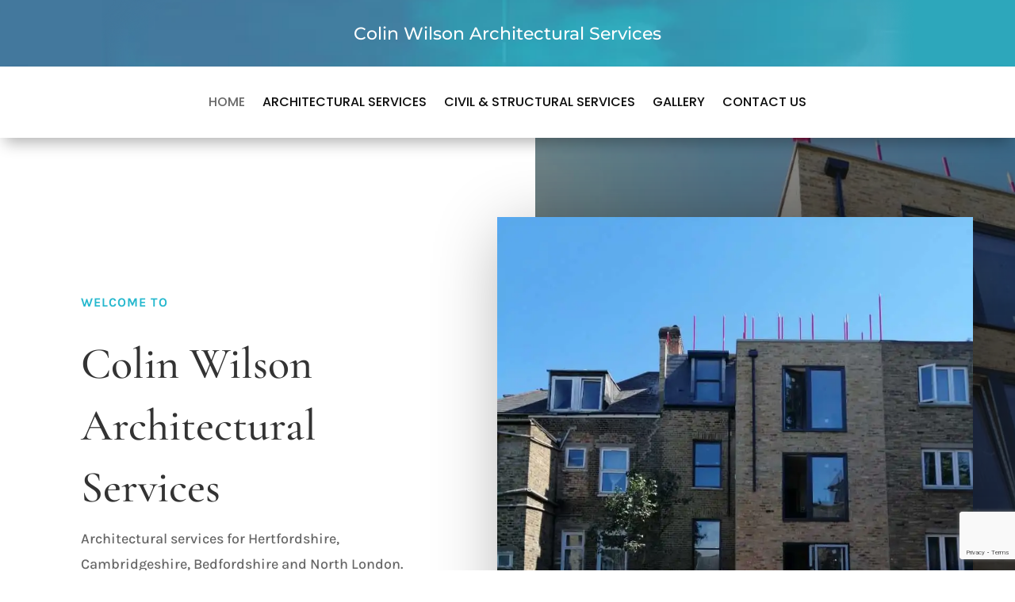

--- FILE ---
content_type: text/html; charset=utf-8
request_url: https://www.google.com/recaptcha/api2/anchor?ar=1&k=6LcrD_UZAAAAAPcCAjZwAbKBrATxpGv9QaYRIF36&co=aHR0cHM6Ly9jd2FyY2hpdGVjdHVyYWwuY29tOjQ0Mw..&hl=en&v=PoyoqOPhxBO7pBk68S4YbpHZ&size=invisible&anchor-ms=20000&execute-ms=30000&cb=lso9l9ctjgva
body_size: 48986
content:
<!DOCTYPE HTML><html dir="ltr" lang="en"><head><meta http-equiv="Content-Type" content="text/html; charset=UTF-8">
<meta http-equiv="X-UA-Compatible" content="IE=edge">
<title>reCAPTCHA</title>
<style type="text/css">
/* cyrillic-ext */
@font-face {
  font-family: 'Roboto';
  font-style: normal;
  font-weight: 400;
  font-stretch: 100%;
  src: url(//fonts.gstatic.com/s/roboto/v48/KFO7CnqEu92Fr1ME7kSn66aGLdTylUAMa3GUBHMdazTgWw.woff2) format('woff2');
  unicode-range: U+0460-052F, U+1C80-1C8A, U+20B4, U+2DE0-2DFF, U+A640-A69F, U+FE2E-FE2F;
}
/* cyrillic */
@font-face {
  font-family: 'Roboto';
  font-style: normal;
  font-weight: 400;
  font-stretch: 100%;
  src: url(//fonts.gstatic.com/s/roboto/v48/KFO7CnqEu92Fr1ME7kSn66aGLdTylUAMa3iUBHMdazTgWw.woff2) format('woff2');
  unicode-range: U+0301, U+0400-045F, U+0490-0491, U+04B0-04B1, U+2116;
}
/* greek-ext */
@font-face {
  font-family: 'Roboto';
  font-style: normal;
  font-weight: 400;
  font-stretch: 100%;
  src: url(//fonts.gstatic.com/s/roboto/v48/KFO7CnqEu92Fr1ME7kSn66aGLdTylUAMa3CUBHMdazTgWw.woff2) format('woff2');
  unicode-range: U+1F00-1FFF;
}
/* greek */
@font-face {
  font-family: 'Roboto';
  font-style: normal;
  font-weight: 400;
  font-stretch: 100%;
  src: url(//fonts.gstatic.com/s/roboto/v48/KFO7CnqEu92Fr1ME7kSn66aGLdTylUAMa3-UBHMdazTgWw.woff2) format('woff2');
  unicode-range: U+0370-0377, U+037A-037F, U+0384-038A, U+038C, U+038E-03A1, U+03A3-03FF;
}
/* math */
@font-face {
  font-family: 'Roboto';
  font-style: normal;
  font-weight: 400;
  font-stretch: 100%;
  src: url(//fonts.gstatic.com/s/roboto/v48/KFO7CnqEu92Fr1ME7kSn66aGLdTylUAMawCUBHMdazTgWw.woff2) format('woff2');
  unicode-range: U+0302-0303, U+0305, U+0307-0308, U+0310, U+0312, U+0315, U+031A, U+0326-0327, U+032C, U+032F-0330, U+0332-0333, U+0338, U+033A, U+0346, U+034D, U+0391-03A1, U+03A3-03A9, U+03B1-03C9, U+03D1, U+03D5-03D6, U+03F0-03F1, U+03F4-03F5, U+2016-2017, U+2034-2038, U+203C, U+2040, U+2043, U+2047, U+2050, U+2057, U+205F, U+2070-2071, U+2074-208E, U+2090-209C, U+20D0-20DC, U+20E1, U+20E5-20EF, U+2100-2112, U+2114-2115, U+2117-2121, U+2123-214F, U+2190, U+2192, U+2194-21AE, U+21B0-21E5, U+21F1-21F2, U+21F4-2211, U+2213-2214, U+2216-22FF, U+2308-230B, U+2310, U+2319, U+231C-2321, U+2336-237A, U+237C, U+2395, U+239B-23B7, U+23D0, U+23DC-23E1, U+2474-2475, U+25AF, U+25B3, U+25B7, U+25BD, U+25C1, U+25CA, U+25CC, U+25FB, U+266D-266F, U+27C0-27FF, U+2900-2AFF, U+2B0E-2B11, U+2B30-2B4C, U+2BFE, U+3030, U+FF5B, U+FF5D, U+1D400-1D7FF, U+1EE00-1EEFF;
}
/* symbols */
@font-face {
  font-family: 'Roboto';
  font-style: normal;
  font-weight: 400;
  font-stretch: 100%;
  src: url(//fonts.gstatic.com/s/roboto/v48/KFO7CnqEu92Fr1ME7kSn66aGLdTylUAMaxKUBHMdazTgWw.woff2) format('woff2');
  unicode-range: U+0001-000C, U+000E-001F, U+007F-009F, U+20DD-20E0, U+20E2-20E4, U+2150-218F, U+2190, U+2192, U+2194-2199, U+21AF, U+21E6-21F0, U+21F3, U+2218-2219, U+2299, U+22C4-22C6, U+2300-243F, U+2440-244A, U+2460-24FF, U+25A0-27BF, U+2800-28FF, U+2921-2922, U+2981, U+29BF, U+29EB, U+2B00-2BFF, U+4DC0-4DFF, U+FFF9-FFFB, U+10140-1018E, U+10190-1019C, U+101A0, U+101D0-101FD, U+102E0-102FB, U+10E60-10E7E, U+1D2C0-1D2D3, U+1D2E0-1D37F, U+1F000-1F0FF, U+1F100-1F1AD, U+1F1E6-1F1FF, U+1F30D-1F30F, U+1F315, U+1F31C, U+1F31E, U+1F320-1F32C, U+1F336, U+1F378, U+1F37D, U+1F382, U+1F393-1F39F, U+1F3A7-1F3A8, U+1F3AC-1F3AF, U+1F3C2, U+1F3C4-1F3C6, U+1F3CA-1F3CE, U+1F3D4-1F3E0, U+1F3ED, U+1F3F1-1F3F3, U+1F3F5-1F3F7, U+1F408, U+1F415, U+1F41F, U+1F426, U+1F43F, U+1F441-1F442, U+1F444, U+1F446-1F449, U+1F44C-1F44E, U+1F453, U+1F46A, U+1F47D, U+1F4A3, U+1F4B0, U+1F4B3, U+1F4B9, U+1F4BB, U+1F4BF, U+1F4C8-1F4CB, U+1F4D6, U+1F4DA, U+1F4DF, U+1F4E3-1F4E6, U+1F4EA-1F4ED, U+1F4F7, U+1F4F9-1F4FB, U+1F4FD-1F4FE, U+1F503, U+1F507-1F50B, U+1F50D, U+1F512-1F513, U+1F53E-1F54A, U+1F54F-1F5FA, U+1F610, U+1F650-1F67F, U+1F687, U+1F68D, U+1F691, U+1F694, U+1F698, U+1F6AD, U+1F6B2, U+1F6B9-1F6BA, U+1F6BC, U+1F6C6-1F6CF, U+1F6D3-1F6D7, U+1F6E0-1F6EA, U+1F6F0-1F6F3, U+1F6F7-1F6FC, U+1F700-1F7FF, U+1F800-1F80B, U+1F810-1F847, U+1F850-1F859, U+1F860-1F887, U+1F890-1F8AD, U+1F8B0-1F8BB, U+1F8C0-1F8C1, U+1F900-1F90B, U+1F93B, U+1F946, U+1F984, U+1F996, U+1F9E9, U+1FA00-1FA6F, U+1FA70-1FA7C, U+1FA80-1FA89, U+1FA8F-1FAC6, U+1FACE-1FADC, U+1FADF-1FAE9, U+1FAF0-1FAF8, U+1FB00-1FBFF;
}
/* vietnamese */
@font-face {
  font-family: 'Roboto';
  font-style: normal;
  font-weight: 400;
  font-stretch: 100%;
  src: url(//fonts.gstatic.com/s/roboto/v48/KFO7CnqEu92Fr1ME7kSn66aGLdTylUAMa3OUBHMdazTgWw.woff2) format('woff2');
  unicode-range: U+0102-0103, U+0110-0111, U+0128-0129, U+0168-0169, U+01A0-01A1, U+01AF-01B0, U+0300-0301, U+0303-0304, U+0308-0309, U+0323, U+0329, U+1EA0-1EF9, U+20AB;
}
/* latin-ext */
@font-face {
  font-family: 'Roboto';
  font-style: normal;
  font-weight: 400;
  font-stretch: 100%;
  src: url(//fonts.gstatic.com/s/roboto/v48/KFO7CnqEu92Fr1ME7kSn66aGLdTylUAMa3KUBHMdazTgWw.woff2) format('woff2');
  unicode-range: U+0100-02BA, U+02BD-02C5, U+02C7-02CC, U+02CE-02D7, U+02DD-02FF, U+0304, U+0308, U+0329, U+1D00-1DBF, U+1E00-1E9F, U+1EF2-1EFF, U+2020, U+20A0-20AB, U+20AD-20C0, U+2113, U+2C60-2C7F, U+A720-A7FF;
}
/* latin */
@font-face {
  font-family: 'Roboto';
  font-style: normal;
  font-weight: 400;
  font-stretch: 100%;
  src: url(//fonts.gstatic.com/s/roboto/v48/KFO7CnqEu92Fr1ME7kSn66aGLdTylUAMa3yUBHMdazQ.woff2) format('woff2');
  unicode-range: U+0000-00FF, U+0131, U+0152-0153, U+02BB-02BC, U+02C6, U+02DA, U+02DC, U+0304, U+0308, U+0329, U+2000-206F, U+20AC, U+2122, U+2191, U+2193, U+2212, U+2215, U+FEFF, U+FFFD;
}
/* cyrillic-ext */
@font-face {
  font-family: 'Roboto';
  font-style: normal;
  font-weight: 500;
  font-stretch: 100%;
  src: url(//fonts.gstatic.com/s/roboto/v48/KFO7CnqEu92Fr1ME7kSn66aGLdTylUAMa3GUBHMdazTgWw.woff2) format('woff2');
  unicode-range: U+0460-052F, U+1C80-1C8A, U+20B4, U+2DE0-2DFF, U+A640-A69F, U+FE2E-FE2F;
}
/* cyrillic */
@font-face {
  font-family: 'Roboto';
  font-style: normal;
  font-weight: 500;
  font-stretch: 100%;
  src: url(//fonts.gstatic.com/s/roboto/v48/KFO7CnqEu92Fr1ME7kSn66aGLdTylUAMa3iUBHMdazTgWw.woff2) format('woff2');
  unicode-range: U+0301, U+0400-045F, U+0490-0491, U+04B0-04B1, U+2116;
}
/* greek-ext */
@font-face {
  font-family: 'Roboto';
  font-style: normal;
  font-weight: 500;
  font-stretch: 100%;
  src: url(//fonts.gstatic.com/s/roboto/v48/KFO7CnqEu92Fr1ME7kSn66aGLdTylUAMa3CUBHMdazTgWw.woff2) format('woff2');
  unicode-range: U+1F00-1FFF;
}
/* greek */
@font-face {
  font-family: 'Roboto';
  font-style: normal;
  font-weight: 500;
  font-stretch: 100%;
  src: url(//fonts.gstatic.com/s/roboto/v48/KFO7CnqEu92Fr1ME7kSn66aGLdTylUAMa3-UBHMdazTgWw.woff2) format('woff2');
  unicode-range: U+0370-0377, U+037A-037F, U+0384-038A, U+038C, U+038E-03A1, U+03A3-03FF;
}
/* math */
@font-face {
  font-family: 'Roboto';
  font-style: normal;
  font-weight: 500;
  font-stretch: 100%;
  src: url(//fonts.gstatic.com/s/roboto/v48/KFO7CnqEu92Fr1ME7kSn66aGLdTylUAMawCUBHMdazTgWw.woff2) format('woff2');
  unicode-range: U+0302-0303, U+0305, U+0307-0308, U+0310, U+0312, U+0315, U+031A, U+0326-0327, U+032C, U+032F-0330, U+0332-0333, U+0338, U+033A, U+0346, U+034D, U+0391-03A1, U+03A3-03A9, U+03B1-03C9, U+03D1, U+03D5-03D6, U+03F0-03F1, U+03F4-03F5, U+2016-2017, U+2034-2038, U+203C, U+2040, U+2043, U+2047, U+2050, U+2057, U+205F, U+2070-2071, U+2074-208E, U+2090-209C, U+20D0-20DC, U+20E1, U+20E5-20EF, U+2100-2112, U+2114-2115, U+2117-2121, U+2123-214F, U+2190, U+2192, U+2194-21AE, U+21B0-21E5, U+21F1-21F2, U+21F4-2211, U+2213-2214, U+2216-22FF, U+2308-230B, U+2310, U+2319, U+231C-2321, U+2336-237A, U+237C, U+2395, U+239B-23B7, U+23D0, U+23DC-23E1, U+2474-2475, U+25AF, U+25B3, U+25B7, U+25BD, U+25C1, U+25CA, U+25CC, U+25FB, U+266D-266F, U+27C0-27FF, U+2900-2AFF, U+2B0E-2B11, U+2B30-2B4C, U+2BFE, U+3030, U+FF5B, U+FF5D, U+1D400-1D7FF, U+1EE00-1EEFF;
}
/* symbols */
@font-face {
  font-family: 'Roboto';
  font-style: normal;
  font-weight: 500;
  font-stretch: 100%;
  src: url(//fonts.gstatic.com/s/roboto/v48/KFO7CnqEu92Fr1ME7kSn66aGLdTylUAMaxKUBHMdazTgWw.woff2) format('woff2');
  unicode-range: U+0001-000C, U+000E-001F, U+007F-009F, U+20DD-20E0, U+20E2-20E4, U+2150-218F, U+2190, U+2192, U+2194-2199, U+21AF, U+21E6-21F0, U+21F3, U+2218-2219, U+2299, U+22C4-22C6, U+2300-243F, U+2440-244A, U+2460-24FF, U+25A0-27BF, U+2800-28FF, U+2921-2922, U+2981, U+29BF, U+29EB, U+2B00-2BFF, U+4DC0-4DFF, U+FFF9-FFFB, U+10140-1018E, U+10190-1019C, U+101A0, U+101D0-101FD, U+102E0-102FB, U+10E60-10E7E, U+1D2C0-1D2D3, U+1D2E0-1D37F, U+1F000-1F0FF, U+1F100-1F1AD, U+1F1E6-1F1FF, U+1F30D-1F30F, U+1F315, U+1F31C, U+1F31E, U+1F320-1F32C, U+1F336, U+1F378, U+1F37D, U+1F382, U+1F393-1F39F, U+1F3A7-1F3A8, U+1F3AC-1F3AF, U+1F3C2, U+1F3C4-1F3C6, U+1F3CA-1F3CE, U+1F3D4-1F3E0, U+1F3ED, U+1F3F1-1F3F3, U+1F3F5-1F3F7, U+1F408, U+1F415, U+1F41F, U+1F426, U+1F43F, U+1F441-1F442, U+1F444, U+1F446-1F449, U+1F44C-1F44E, U+1F453, U+1F46A, U+1F47D, U+1F4A3, U+1F4B0, U+1F4B3, U+1F4B9, U+1F4BB, U+1F4BF, U+1F4C8-1F4CB, U+1F4D6, U+1F4DA, U+1F4DF, U+1F4E3-1F4E6, U+1F4EA-1F4ED, U+1F4F7, U+1F4F9-1F4FB, U+1F4FD-1F4FE, U+1F503, U+1F507-1F50B, U+1F50D, U+1F512-1F513, U+1F53E-1F54A, U+1F54F-1F5FA, U+1F610, U+1F650-1F67F, U+1F687, U+1F68D, U+1F691, U+1F694, U+1F698, U+1F6AD, U+1F6B2, U+1F6B9-1F6BA, U+1F6BC, U+1F6C6-1F6CF, U+1F6D3-1F6D7, U+1F6E0-1F6EA, U+1F6F0-1F6F3, U+1F6F7-1F6FC, U+1F700-1F7FF, U+1F800-1F80B, U+1F810-1F847, U+1F850-1F859, U+1F860-1F887, U+1F890-1F8AD, U+1F8B0-1F8BB, U+1F8C0-1F8C1, U+1F900-1F90B, U+1F93B, U+1F946, U+1F984, U+1F996, U+1F9E9, U+1FA00-1FA6F, U+1FA70-1FA7C, U+1FA80-1FA89, U+1FA8F-1FAC6, U+1FACE-1FADC, U+1FADF-1FAE9, U+1FAF0-1FAF8, U+1FB00-1FBFF;
}
/* vietnamese */
@font-face {
  font-family: 'Roboto';
  font-style: normal;
  font-weight: 500;
  font-stretch: 100%;
  src: url(//fonts.gstatic.com/s/roboto/v48/KFO7CnqEu92Fr1ME7kSn66aGLdTylUAMa3OUBHMdazTgWw.woff2) format('woff2');
  unicode-range: U+0102-0103, U+0110-0111, U+0128-0129, U+0168-0169, U+01A0-01A1, U+01AF-01B0, U+0300-0301, U+0303-0304, U+0308-0309, U+0323, U+0329, U+1EA0-1EF9, U+20AB;
}
/* latin-ext */
@font-face {
  font-family: 'Roboto';
  font-style: normal;
  font-weight: 500;
  font-stretch: 100%;
  src: url(//fonts.gstatic.com/s/roboto/v48/KFO7CnqEu92Fr1ME7kSn66aGLdTylUAMa3KUBHMdazTgWw.woff2) format('woff2');
  unicode-range: U+0100-02BA, U+02BD-02C5, U+02C7-02CC, U+02CE-02D7, U+02DD-02FF, U+0304, U+0308, U+0329, U+1D00-1DBF, U+1E00-1E9F, U+1EF2-1EFF, U+2020, U+20A0-20AB, U+20AD-20C0, U+2113, U+2C60-2C7F, U+A720-A7FF;
}
/* latin */
@font-face {
  font-family: 'Roboto';
  font-style: normal;
  font-weight: 500;
  font-stretch: 100%;
  src: url(//fonts.gstatic.com/s/roboto/v48/KFO7CnqEu92Fr1ME7kSn66aGLdTylUAMa3yUBHMdazQ.woff2) format('woff2');
  unicode-range: U+0000-00FF, U+0131, U+0152-0153, U+02BB-02BC, U+02C6, U+02DA, U+02DC, U+0304, U+0308, U+0329, U+2000-206F, U+20AC, U+2122, U+2191, U+2193, U+2212, U+2215, U+FEFF, U+FFFD;
}
/* cyrillic-ext */
@font-face {
  font-family: 'Roboto';
  font-style: normal;
  font-weight: 900;
  font-stretch: 100%;
  src: url(//fonts.gstatic.com/s/roboto/v48/KFO7CnqEu92Fr1ME7kSn66aGLdTylUAMa3GUBHMdazTgWw.woff2) format('woff2');
  unicode-range: U+0460-052F, U+1C80-1C8A, U+20B4, U+2DE0-2DFF, U+A640-A69F, U+FE2E-FE2F;
}
/* cyrillic */
@font-face {
  font-family: 'Roboto';
  font-style: normal;
  font-weight: 900;
  font-stretch: 100%;
  src: url(//fonts.gstatic.com/s/roboto/v48/KFO7CnqEu92Fr1ME7kSn66aGLdTylUAMa3iUBHMdazTgWw.woff2) format('woff2');
  unicode-range: U+0301, U+0400-045F, U+0490-0491, U+04B0-04B1, U+2116;
}
/* greek-ext */
@font-face {
  font-family: 'Roboto';
  font-style: normal;
  font-weight: 900;
  font-stretch: 100%;
  src: url(//fonts.gstatic.com/s/roboto/v48/KFO7CnqEu92Fr1ME7kSn66aGLdTylUAMa3CUBHMdazTgWw.woff2) format('woff2');
  unicode-range: U+1F00-1FFF;
}
/* greek */
@font-face {
  font-family: 'Roboto';
  font-style: normal;
  font-weight: 900;
  font-stretch: 100%;
  src: url(//fonts.gstatic.com/s/roboto/v48/KFO7CnqEu92Fr1ME7kSn66aGLdTylUAMa3-UBHMdazTgWw.woff2) format('woff2');
  unicode-range: U+0370-0377, U+037A-037F, U+0384-038A, U+038C, U+038E-03A1, U+03A3-03FF;
}
/* math */
@font-face {
  font-family: 'Roboto';
  font-style: normal;
  font-weight: 900;
  font-stretch: 100%;
  src: url(//fonts.gstatic.com/s/roboto/v48/KFO7CnqEu92Fr1ME7kSn66aGLdTylUAMawCUBHMdazTgWw.woff2) format('woff2');
  unicode-range: U+0302-0303, U+0305, U+0307-0308, U+0310, U+0312, U+0315, U+031A, U+0326-0327, U+032C, U+032F-0330, U+0332-0333, U+0338, U+033A, U+0346, U+034D, U+0391-03A1, U+03A3-03A9, U+03B1-03C9, U+03D1, U+03D5-03D6, U+03F0-03F1, U+03F4-03F5, U+2016-2017, U+2034-2038, U+203C, U+2040, U+2043, U+2047, U+2050, U+2057, U+205F, U+2070-2071, U+2074-208E, U+2090-209C, U+20D0-20DC, U+20E1, U+20E5-20EF, U+2100-2112, U+2114-2115, U+2117-2121, U+2123-214F, U+2190, U+2192, U+2194-21AE, U+21B0-21E5, U+21F1-21F2, U+21F4-2211, U+2213-2214, U+2216-22FF, U+2308-230B, U+2310, U+2319, U+231C-2321, U+2336-237A, U+237C, U+2395, U+239B-23B7, U+23D0, U+23DC-23E1, U+2474-2475, U+25AF, U+25B3, U+25B7, U+25BD, U+25C1, U+25CA, U+25CC, U+25FB, U+266D-266F, U+27C0-27FF, U+2900-2AFF, U+2B0E-2B11, U+2B30-2B4C, U+2BFE, U+3030, U+FF5B, U+FF5D, U+1D400-1D7FF, U+1EE00-1EEFF;
}
/* symbols */
@font-face {
  font-family: 'Roboto';
  font-style: normal;
  font-weight: 900;
  font-stretch: 100%;
  src: url(//fonts.gstatic.com/s/roboto/v48/KFO7CnqEu92Fr1ME7kSn66aGLdTylUAMaxKUBHMdazTgWw.woff2) format('woff2');
  unicode-range: U+0001-000C, U+000E-001F, U+007F-009F, U+20DD-20E0, U+20E2-20E4, U+2150-218F, U+2190, U+2192, U+2194-2199, U+21AF, U+21E6-21F0, U+21F3, U+2218-2219, U+2299, U+22C4-22C6, U+2300-243F, U+2440-244A, U+2460-24FF, U+25A0-27BF, U+2800-28FF, U+2921-2922, U+2981, U+29BF, U+29EB, U+2B00-2BFF, U+4DC0-4DFF, U+FFF9-FFFB, U+10140-1018E, U+10190-1019C, U+101A0, U+101D0-101FD, U+102E0-102FB, U+10E60-10E7E, U+1D2C0-1D2D3, U+1D2E0-1D37F, U+1F000-1F0FF, U+1F100-1F1AD, U+1F1E6-1F1FF, U+1F30D-1F30F, U+1F315, U+1F31C, U+1F31E, U+1F320-1F32C, U+1F336, U+1F378, U+1F37D, U+1F382, U+1F393-1F39F, U+1F3A7-1F3A8, U+1F3AC-1F3AF, U+1F3C2, U+1F3C4-1F3C6, U+1F3CA-1F3CE, U+1F3D4-1F3E0, U+1F3ED, U+1F3F1-1F3F3, U+1F3F5-1F3F7, U+1F408, U+1F415, U+1F41F, U+1F426, U+1F43F, U+1F441-1F442, U+1F444, U+1F446-1F449, U+1F44C-1F44E, U+1F453, U+1F46A, U+1F47D, U+1F4A3, U+1F4B0, U+1F4B3, U+1F4B9, U+1F4BB, U+1F4BF, U+1F4C8-1F4CB, U+1F4D6, U+1F4DA, U+1F4DF, U+1F4E3-1F4E6, U+1F4EA-1F4ED, U+1F4F7, U+1F4F9-1F4FB, U+1F4FD-1F4FE, U+1F503, U+1F507-1F50B, U+1F50D, U+1F512-1F513, U+1F53E-1F54A, U+1F54F-1F5FA, U+1F610, U+1F650-1F67F, U+1F687, U+1F68D, U+1F691, U+1F694, U+1F698, U+1F6AD, U+1F6B2, U+1F6B9-1F6BA, U+1F6BC, U+1F6C6-1F6CF, U+1F6D3-1F6D7, U+1F6E0-1F6EA, U+1F6F0-1F6F3, U+1F6F7-1F6FC, U+1F700-1F7FF, U+1F800-1F80B, U+1F810-1F847, U+1F850-1F859, U+1F860-1F887, U+1F890-1F8AD, U+1F8B0-1F8BB, U+1F8C0-1F8C1, U+1F900-1F90B, U+1F93B, U+1F946, U+1F984, U+1F996, U+1F9E9, U+1FA00-1FA6F, U+1FA70-1FA7C, U+1FA80-1FA89, U+1FA8F-1FAC6, U+1FACE-1FADC, U+1FADF-1FAE9, U+1FAF0-1FAF8, U+1FB00-1FBFF;
}
/* vietnamese */
@font-face {
  font-family: 'Roboto';
  font-style: normal;
  font-weight: 900;
  font-stretch: 100%;
  src: url(//fonts.gstatic.com/s/roboto/v48/KFO7CnqEu92Fr1ME7kSn66aGLdTylUAMa3OUBHMdazTgWw.woff2) format('woff2');
  unicode-range: U+0102-0103, U+0110-0111, U+0128-0129, U+0168-0169, U+01A0-01A1, U+01AF-01B0, U+0300-0301, U+0303-0304, U+0308-0309, U+0323, U+0329, U+1EA0-1EF9, U+20AB;
}
/* latin-ext */
@font-face {
  font-family: 'Roboto';
  font-style: normal;
  font-weight: 900;
  font-stretch: 100%;
  src: url(//fonts.gstatic.com/s/roboto/v48/KFO7CnqEu92Fr1ME7kSn66aGLdTylUAMa3KUBHMdazTgWw.woff2) format('woff2');
  unicode-range: U+0100-02BA, U+02BD-02C5, U+02C7-02CC, U+02CE-02D7, U+02DD-02FF, U+0304, U+0308, U+0329, U+1D00-1DBF, U+1E00-1E9F, U+1EF2-1EFF, U+2020, U+20A0-20AB, U+20AD-20C0, U+2113, U+2C60-2C7F, U+A720-A7FF;
}
/* latin */
@font-face {
  font-family: 'Roboto';
  font-style: normal;
  font-weight: 900;
  font-stretch: 100%;
  src: url(//fonts.gstatic.com/s/roboto/v48/KFO7CnqEu92Fr1ME7kSn66aGLdTylUAMa3yUBHMdazQ.woff2) format('woff2');
  unicode-range: U+0000-00FF, U+0131, U+0152-0153, U+02BB-02BC, U+02C6, U+02DA, U+02DC, U+0304, U+0308, U+0329, U+2000-206F, U+20AC, U+2122, U+2191, U+2193, U+2212, U+2215, U+FEFF, U+FFFD;
}

</style>
<link rel="stylesheet" type="text/css" href="https://www.gstatic.com/recaptcha/releases/PoyoqOPhxBO7pBk68S4YbpHZ/styles__ltr.css">
<script nonce="1gGs3_Ulg95TdSfn-WOdrQ" type="text/javascript">window['__recaptcha_api'] = 'https://www.google.com/recaptcha/api2/';</script>
<script type="text/javascript" src="https://www.gstatic.com/recaptcha/releases/PoyoqOPhxBO7pBk68S4YbpHZ/recaptcha__en.js" nonce="1gGs3_Ulg95TdSfn-WOdrQ">
      
    </script></head>
<body><div id="rc-anchor-alert" class="rc-anchor-alert"></div>
<input type="hidden" id="recaptcha-token" value="[base64]">
<script type="text/javascript" nonce="1gGs3_Ulg95TdSfn-WOdrQ">
      recaptcha.anchor.Main.init("[\x22ainput\x22,[\x22bgdata\x22,\x22\x22,\[base64]/[base64]/[base64]/bmV3IHJbeF0oY1swXSk6RT09Mj9uZXcgclt4XShjWzBdLGNbMV0pOkU9PTM/bmV3IHJbeF0oY1swXSxjWzFdLGNbMl0pOkU9PTQ/[base64]/[base64]/[base64]/[base64]/[base64]/[base64]/[base64]/[base64]\x22,\[base64]\\u003d\x22,\x22ZMOLw7fCvBDCm8Ktw5vChznCthodw7/Do8Kfd8Kww6LCqsKsw7fCpUvDgjYbMcOmB3nCgGrDh3MJPcKZMD8kw59UGg5/O8OVwrrCq8KkccKWw4XDo1Q/[base64]/Drx8EFx3Cl8KqwoRlOsKdbEPDpcKtOFh6wrp1w5jDgGzCiElAMxTCl8KuEsKUwoUITiBgFSIwf8Kkw5pFJsOVF8KHWzJ4w6DDi8KLwqQWBGrCkxHCv8KlOhVhTsKVFwXCj0DCiXl4RQUpw77CpMKnwonCk0XDusO1woIUCcKhw63CnkbChMKfXMKtw58WJsK3wq/[base64]/DggbCl2bDmjMWJ8KiwrozwpAPw4NURMOdV8OEwqvDkcO/[base64]/DvDzDhMOSwrfDg8O5w7LDmDfDlw8Cw4HCkRbDsm89w6TCr8K+Z8KZw7vDl8O2w480wotsw5/[base64]/[base64]/[base64]/CgMK6wrnCgcO+TFrDjcKiwr1ywpVhwoRUwoMAZ8K8RcOiw5YnwpQ6KA/DnVfDrMKXfsOIWycuwo46S8KtdQPChBwDXMOXdsKSUcOWOsOpw7TDgsOzw5/[base64]/[base64]/[base64]/CtnvDnBvCsSjCjcKVJMOqw4QAwqjDvHjDlMKiwrl7wqfDsMOyJVhwIsOsHcK5w4gtwoAfw7w4H3bDoTTDvsO3dCnCisOVZUZow7pyaMKww40Qw5B5Y0EYw53DqhvDvz/DpMOcEsOZX2nDmi5SAMKBw6fDtcOUwqzCni42JwTCuErCucOOw6rDpArChhbCiMKHZjjDl2zDiQDCjTDDkkbDrcKHwrQQe8K/YGvDqnFzIDLChcKAw4Qywrg0esOtwo9gwoTCusOZw443woDDisKfw53DrGbDgCUrwpPDiwXCnyowawNBXn45wpNKB8OUwpdww5pFwrXDgynCtFVkAgVgw7DDiMO7JAQ6wqbDk8K3w4/CrcKcfCnCtcKhFRDCjhXCgWvDisOtwqjCuDV0w60kUkMPAMKaIG3Dr2MoQE/DnMK5wqXDq8KUQBbDk8KIw4oKK8K1wqDDosO4w4HChsK2eMOSwppJwqkxwpPClcKkwpDCucKXwovDucKfwpXCuWdvARDCocOHWsOpBhJrwqtwwozCssKvw6rDsTfCtMKTwovDtT9sEhAWFgLDom/DosOwwp5SwrQAUMK2wpPCusKDw5xmwqR3w7g2wpR/wop4A8OYFsKFUcKNS8K6w5RoIsOMTcKIwobDsTTDj8ORI0DDssOMw51tw5hTQxEPYAvDijhFwr3DucKRYFExw5TDgjHDlX8KKcOWAEd9WmZCLcO6JhRePsKGJcONeB/DssOtZCLCisKtwrgOWXXCgcO/w6vDn2DDgVvDlk5/w7jCpMKlDMOFA8KdfmXDjMOiYsOFwo3CuhLDoxtXwr3ClsK8w7nCmGHDoS/DgMO4O8KtBghoHcKRwo/DvcKOwp07w6DDg8O4ZsOrw5tCwqkGeQzDm8KLw7FiSAdiw4ZsASbCqCzCilfCnTF2w4EMTsKDwojDkDcRwo1ENGTDrwLClcKPWUFhw5w3UMKjwqkkW8KTw6wMH3XCkRLDrBJfw6/[base64]/[base64]/DijjCuTVWwr3Dn8O6wqRCw5E1eMOMFHjCu8KcOMOBwozDjzk1wpvDrMKxVTc6eMOsOHoxU8OCXUfDssK/w7HDvG1iDzQ5wpnCmMOfw7MzwqrDhH/DsjNlw6vDvTpewrFVfBEdRn3CocKJw4nCocKuw7QdJg/CkHgNwpM1U8KDZcKcw4/[base64]/DpCFOEhxzw5h4w7ocBMKiIMOFwqvDqiHCpwdEeDDCuzfDnMOiXsKoXx1Aw6g7bGLCr2htwq8Iw4vDkcKRJErCuW/DhsKeSMKQT8Oew6wvB8OvJsKrKXzDpCxDJMOMworDjRoVw4rDtsKOdsK2Y8KFMX9Rw7l/w79Lw6UuDAgPV2DCvBrCksOFKg88w5XDtcOAwp/Ch1R+wpY3wq/DgAjDjSAowrnCucOJLsK2Z8O3w5plIcKPwr8rwpvCl8KuXToYSsO1KcKew4LDjmA+w5Yzwq/Dr1nDgVE1CsKqw7ofw5svAAfDm8OjUhrCq1F6XcKrJFDDpEDCtVvCnSl9JsKkAsO6w67CvMKUw7nDpsKibMKYw6rCjmnDjmHDrwl4wqFrw6QywotQDcKbw4/DtsOhA8KwwqnCoh7DjcKiYMOaw43CqsK3w7XCrMKiw4hswo4kw6dxaRDCvCnCh38bXMKYWsKnYcK4w6HDiQR9w6hvSzzCtDcgw6I1CCbDpsKJwoPDpsKcwpTDkg5DwrvCrMOiB8Omw711w4YdNcK1w7VxGsKrw5/DrGTCkMOJw5nCnB9pOMKVwrUTNHLDnsOOUVrDuMKOO0MsLBTDrV7Dr0JMw6VYbMK5XMKcw6DCj8KXXFPDnMOmw5DCm8OnwoJYw4d3VMKvwpXCnMKnw6bDmWfCnMKEAyB/V1XDusOBwrwuKSoVwqrDkHkrdMKIw6c4eMKGelrChy/CgUzDnG82VDvDqcOTw6cQAMOyDhPCq8KXO0h7wrbDlsKIw77DgkzDiVp/w5lsW8K8IcORFhdKwonCqgLDncOAEEnDgFZgwo3Dl8KLwpUNDMOYUljCv8K4bWrCsk9EecO5OsK/[base64]/DjcK5UsOfwpDCksOSwo9twr5XNcOtEMKaecOlwonChcOpw53DuVTCqRrDqcO2aMKYw7PCr8KZdsOewqMoZhjCiErDm0ZVw7PCmkx4w5DDiMOSLMKWW8OHLWPDr1TCicO/PsObwpVtw7rDuMKMwq7DhQwyPMOiC0bCnVrCiUPCiEzDg2ljwos1GsK/[base64]/[base64]/Cs2IEw4s5w4geJsOuwrpxwq/[base64]/DqsO9wqPDghMEKkPCmsOqwqV2QsOYwpUfwr4EHMOAUUkdCMOLw5BrYWQ/[base64]/[base64]/[base64]/ChFrCnw/DgcK/w4xCd8KDAsKkwq07HTnCrFLCpEodwpVCEhjCnsKjw6bDtzQhXX5bwowdw7hawpxkPSzDs0fDo2pqwqlmw4UYw6hmwpLDjH7DmsOowp/DkMK2UBQvw5DDuiDDn8KWwrHCkwTCuG0CV3kKw5fDlg7DrSpbIsO+W8Odw7NwHsOLw5TClsKZJMOGCHZdKAwsWsKGK8K5w6tiOWnDo8OxwoUGGiMiw6I0SQLCoGjDlm0dw6nDgMOaOHPCiGQJfsOpecO/[base64]/Cnw/CsB8oLzfDgcOwwrEtwrkQHcKBw5vCksKpwqHDq8OMw63CoMO6E8OVwr7CsxjCiMKuwpUyeMKuBVN/wqPCj8Oqw47CihnCnkJRw6DDn0oaw6Fcw5XCnMO8MwzCn8OZw4RbwprChXA2XhHCj1TDt8Kyw67ClMKVGMK4w5hzG8OOw4LCoMOoYjvDrlXCrUB/wrnDvjTClcKPBRNBC03CqcOtRMKaWjfChX/CnMOkw4ATwqXCq1DDozcrwrLDk3vChB7DuMOhaMKUwrbDsFEZDEzCmzQXB8OCPcKWSXw4I17DvUlDX1jCizI/w7ppwpXClMO1bMKtwpHChcOZwqTCnXZrJcKeRnDCsT08w5vCp8KnfmYOS8KGwqcmw7UHECXCm8KgDMKBTR7DvGDDrsKCwoRsbEs0SEhvw5x8wrV2wpzDo8K0w4LCjivCuiNUVsKqw4E4NDbDp8OzwpRiCzNZwpQdasKFUjDCtCIYw4/DtUnCkWk7XEErBxrDjDErwo/[base64]/wqfCjUJYw7jDln/CusKafcKyIcOawrQACcK7WMKEw5gGd8OEw7XDn8KfQ3QAw7d1DsOLwqxAw51lwrrDjj7CkTTChcK+wqLCmMKrwrTChWbCusK0w6zCvcOLTcO5CFYbDHRFDF/[base64]/DkMKifQvCiQpACcO0w50Dw69qwqI5wpTDp8KYMlPCu8KCw6nCqUXCoMO6ZcKzw642w5vDuXvCqsKeJcKVQnAdEcKDwpHDqU9AWsK/a8OQw7t1R8OyFzc+MsKufsOaw4vCgghDNXYUw7jCmsKOUXTDscKow63CrUfCpmbDk1fCvWMfw5rChsK+w7HCsDA+BTANwpZNdsOSwrcCwqvDmxHDgBLCvX1GUXrCt8Kvw4rDj8OZVTbDuHPCmnvDrD3Ck8KyS8O4C8OxwpBPC8KBw71IcsK9wq4uRsOrwohAJXo/XD3CtsOZOQfCkGPDi0vDm0fDnHxuJMOVZ1cLw63CucOzw78/[base64]/wqTDtMO3wpbDqhAfwqsQw5NyXsO6EcK9wojDmE9tw5A/[base64]/Dk8KgwqQ1woDCrgQ3wq7DlT/CijVLwrAzcsKwLjLDncK9wpbCt8OZXcKvbsKAL284w4VmwoQtUMOHw4fDgDbDkSp8bcKIGsKOw7XCk8K+w5XCjsOawrHCiMKRasOmNDsrCsKScVnDo8O0wqoWezRPBEvCmsOrw7TChm8bwqpMw5sLfDjCjsOvw7bDgsK6w7wcMsOXw7XDp0/[base64]/[base64]/DisOuwoYEwotxPcOfw4QywoxIG8KDwrAKVcKtw4RAWcKuwoBIw51Hw4PCuj/DsgvCnWvDrcOhLcKCwpF0wrXDr8OUGcOEQBBYDcKreSxsVcOCFcKeVcOIbcKBw4HDk3fChcKAw57CiT/DlipcazvChysVwqp1w6klwpvCgAPDtgrDn8KXCMOywrVPwrvDtsOqw7bDiV9pYcKZBMKnw4vCmMOxER5tF3bCjHEVwpzDtH53w63Cpk7DoWpSw5gqL2nCvcOPwrcuw5bDlU9ZPMKEPcKKHsKbfg1CMcKOfcOFw5ZBYR/DqUTCucKHAV1sPydiwocBKcKyw5NPw6bCt0Jpw6/DqC3DhsKWw6nDjQbDjjHDpRw7wrTCsit9esOOfgHCoiPCrMOZw4R/SGhaw49MAMODbsOOIkINaBHDmibDmcKhHsOZc8KKASjCmsKUVcOiaUzCty/CnsOQC8Oxwr7DohNOTz0TwqDDiMKMw6TDg8Okw77DjsKTTyRcw6TDiWLDp8O2wq4jZV/[base64]/DiyVJMzgDw41nehPDhiwWBijCkC1TwrE0wopiGcOAesOYwqPDpsO2W8Kdw6UnUAY1esKNwpPCoMOow7cYw6h8wo7DiMKrGMK5w54nFsKVwr4gwqnDu8ODw5JDXMK/KsOmYsK8w51AwqtNw6JDwq7CpzMbw47Cm8KTw5ljBcKqGC/ClcKacAvCrFLCisK/wrvDoi00w5nCnMOeEcOzYcObw5IJRn4lw47DksOuw4UualPDlcK0wpPCgEUuw7/DsMOmSHnDmsOiJHDCmsOsMgTCk1Y4wrjCthfDjGpWwrw/ZsKjIFx6wpnCnMK5w47DqcKMwrHDq2EQAcKpw7nCjMKwA2JBw57DqUBMw7HDvEVCw7fCh8OBFkzDoXfCl8KfABp3w67CucKww7Alw4bDgcOSwoYtwqnCssK7PA5RMFINDcKpw67CtGM+w4UnJXjDlMOHesOBGMOBTyRCw4TDnx0Hw6/CiSvDksK1w4MJfcK8wpJHNMOld8Kvw4RUw4jDssKlSzfCk8KBw7XCiMO9wrfCoMKkRDMdw6UUVXHDg8KXwrjCpsOdw4/ChMOtwpLCti3DhV0RwrzDpcKRAgtFayHDjztTwqXCnsKQwqXDs3HCucKtw69uw5XCkMKqw55VW8O5woXCpA/[base64]/N8OBwpLDrMObwpnCg2vDvcOfNsKmA8KMHMKsw5bDnsKrw7/CuhLCjCMrPVJtVkrDssOsacOGBsKuD8K/wos+AGJ5Wm/CphLCq1piwqPDsmFsXMK/wrzDhcKCwrl0wp9Lw4DDssKZwpTCq8OLPcK5wo3DjcKQwp44a3LCvsKww73ChsKHBDvDrMOVw4vDtsK2DzbDoDQCwqFxFsKCwrXCgjl/w4l+BMOYaSciZH07wpHDmlFwL8OvUMOAekQlDkF1LMKbw4zCuMKVLMOVeB82I3PCoQouXgvCrsKDwq/Cr2nDpl/Di8KJwp/CiRXCmBTDpMKRSMKtIsOEw5vCssO0DsONfcO8w4rDgHDCpxbDgmlpw4nCu8OWAzJewrLCkxZow5kcw6t0wqlLJXR1wo8lw4JlfSJMe2fDs3fCgcOmJz8vwo8LQxXCkioiV8O+IMKww5HCuS/Cv8KBwpHCj8OiI8OfRSbDgyZiw7HCn0DDusOew7I2woXDoMKfOwfDtTYFwo3Drn99fxLDpMOSwoYfwpzDlRpEEsK4w6p0wq3DicKhw6XDrGAIw4zCj8KhwqN2wppHA8O7w5PCjMKlPsOVG8KxwqPCqMKOw5VDw4bCvcKUw4puWcKpacOZCcKXw7fCnWrCj8OUbgDDrV/[base64]/CmB/Di3LCsgIrSsKNOcOLwrAsw43DgRRGwofCr8KMw4DCkSvCpTx3PhLCgcOJw7kGYnpAC8Kkw7XDpT/ClANaYR/Di8KGw4HCqMOgQ8OJw4vCqCgpwoB3dnsrDnTDlMOKSsKDw7sGw5PCiA3Dr1/[base64]/[base64]/[base64]/DlHgIw6QaWknDisOkKmtWw7Fxw6rCv8OFw6ZJwr7DqMOuGcK9w6AmNwV+NWtSP8O/[base64]/w48Nw5bDj8ONZMKFVMONwozCssOcwqbCgXgmw5TCk8OPHShbNsOBCBXDoHPCqQfCg8KQfsKxw5jDn8OWZVHCgsKJw5A8LcK7w6vDlB7ClsO6M2jDuULCviTDnE3Dv8OBw5pQw4XDphbCsUBfwpI/[base64]/ZkvCpSMJbUwFwq/DmsKGUhl3w65xw7t9wrfDkEPCscOgFH/DtsKyw4Nkw4w9woUiwqXCuBBeIsK/b8KbwrVww5UkQcO9dTd7I1bDiQzDrsKGw6HDvFhbw5TDqCfDk8KHVBXCicOjD8OZw7gxOG/[base64]/Dr8O+w5RVEcOgwoPDgxLDicONRVLCjWRowr/CgsOkwqZjwroaN8ObJUtRTsKgwo4jQMOnYMOTwqrCu8Opw5vDsDdxNsKTQcOjXz/CiyJLwoklwqMpZMOVwpLCrATComJXR8KPTMKjwoQ7OnUTLHordcK8wrHCjSvDtsKPwo/Cjgg+KXxqVEtlw7MWwp/[base64]/[base64]/LT88TsO2HS/CqR/Dm8Kfw5PCucKkcsK8wqFTw7/DtsKrCirCqsKmbMOFfzhTd8OgCXLCtQcfw7nDhhjDmmPChTnDsRDDi2U1wovDoxLDp8OZOjIfMsKewqFiw7gvw6vCkgA3w5dAKMOlfQXCucK2G8OrQH/Cg27DowckOiglLsOpGMOgw4g0w65AQMOOwrjDlmsqZQvDtcKdw5JoLsKWRFzDlsOhw4XCpsKcwqEawqgmfiQaIlbDjxrCllbCk3/Dl8KBP8OfdcKjVUPDkcKWDBbCmykwVGfDgsOJAMO+wrpQEnUQFcOEbcKow7EsU8Ksw73Dhmp3BCfCkENIwo44wq/CjBLDjhxNw4xBw4DClxrCkcOxT8OAwo7CjTBSwp/[base64]/[base64]/[base64]/DsG1RAMKgf1TDjcOfDMOvJcOIw7UdO8KiwoLCvcO2w4bCsRgeLVTDt0Etw5hVw7Y/GsKkwp3CocKLw6Qew4jDpnsLwpnDnsKuwpbDijMTwqhgw4RIRMKEwpTCpyzCmQDCnMORYsOJw7HCtsKEVcO5wovCicKnwqw0w5ISUmbCr8OeCBhVw5PCiMORwr3DgsKUwqtvw7XDgcKFwrQkw5/ClsOKw6TCtsKyWko1d3HCmMKPAcKZIHLDsi4dDXTCqy1pw5vCjA/CjsO1wpwgw7gYe0Z8YsKkw4g3JFtVw7bCkAo/w7bDqcOZdTdRwqc9w43DlMO9NMOEw6HDuk8Gw4/[base64]/Cky/Cn8Kmw4HCj8O3EsOKXjpfR8KpMCJLwqtPw5zDsTh1wopuw4MnRznDncKSw7BqEcKiw4/[base64]/w7jDqsKTVMK6wp1qwobDisORHBFQE8OTw6vCvcO6WypoDcOuwq1Awq7CrHvChMOkwp1sVsKLaMO5E8K9woHCkcO6Q0ptw4s2w50awpjCjE/Ck8KFDMK/[base64]/[base64]/DHzCjcOtwrsrw7Y9wqfCgsKcwplMY1YvJ8KJX8KXwrNqw5FbwqIkcsOxwpZswrELwoEvw4jCvsOVPcK/[base64]/IDxbwonDpsKsAXTClQdEK8OhQlJLbsOgw6LDh8Ogwr0uC8KFV3E8AcKkf8OPwp8cdcKEVSLCsMKCwr/[base64]/DnsOlw5lJwrQTRsKpw7/CnF/DrMOiw6oXwqnCrFzDsDo9TDbDlQ0+WcO+acK4ecKVQsOyI8KAQlrDg8KOB8Oaw6fDk8KiAsKlw5Z8JkzDoFTClC3Dj8KYw7ULcW3CjBnDnwU0w44Gw5Vnw6wCdTBTw6o1G8Olw79lwoZKHFHCtcOKw53Dv8OdwptBQCjDl08FF8OhGcO/w50Sw6nCi8KALsKCw5HCsFfDly/CjnDCuVbDisKELlPDowg0J37ChsK0woLDscKkw7zCu8OnwqXCgxJpXn9XwofDq0pmEm9BH18dTcKKw7bCixFUwqrDpyxlwrR0ScK1MMKqwrbCncObXB/CpcKfOUYWwrHDsMOWGwEww49CX8Ofwr/[base64]/w6VlwoIcwqzDh8OfaU/DqsKdbTrChwjDnlnDrMOPwrvDo8OkQcO9FMOQw68SbMOvesKFw6UVUkDDqEzDlcO1w7nDlHg/ZMKww7g1ECRXRGAfw5PCi37CnE4WNHLDjVTCrsK+w6vDpMKVw4XCvWo2wrbDhm/CssO+woXDqiZ3w6lJccOdw5jClBoywqHDrsOZw5x/wr/DiE7DmmvDsEfCvsOJwqzDtATDrcKaXMOXeCfDssOOXMKyUktLa8KkWcOpw5DDiMKbXsKuwo/Dr8KcccOew4d7w6zDtsOJw4A7SnzChMKlwpYaGsKfZX7Dk8KkFTjCg1UtesOORUbDqw1LDMK+T8K7ZcKlWjAkGzpFw5TDnwYqwrM/FMOhw5XCmcOnw55qw5JNwpbCm8O7D8Orw7lBbynDsMO3IcO4wpQkw5AGw4DDq8OqwoQewrnDhMKEw79Bw4TDv8KXwrrDlsKgwqV/cwPCicOuKMKmwrHDrAQ2wo7DhXsjw4AdwoFDJ8KSwrc2w4pcw4nCiR5nwoDChcORRnjCjwktPyIvw7tQNcKpQgocwpxdw6jDssK+d8KfQsO3aBDDhsOpUTLCu8KSBXc6AMOMw5HDuDzDtGskGcKybEbCjsKNeCUzX8O5w4HDmsO2a0t7wqbDhB7DksOfwr/[base64]/ClMKNd0I9wrlRKsKfwpfCpWHDvGZ2w4VeT8OcAMKUfXHDiRvCicOjwrjDq8OGdBMaAXh/w4wcw4ENw5HCucOrO3DDvMObwqovaDY/w6Idw6TCiMOuwqI5IMOqwpbDkiXDnzVOLcOqwpVDH8KLRHXDqsKCwoNiwqHCl8K9QS/DksOWwoNew4kzwpjCswkkI8K/OzRlaGXCmcK/ABsmwpLDqsKMJcOow7PCszFVLcKpfcKJw5PClXBdAWXDlCYLTMO7GcK0w6x7HTLCssO4PgdnfDxXQWFdMMOHYlPDgz7CqVgvwovCi21uw7NCwrjCq2XDlRlEC3nDusKqR2PDjUoAw43DgjPChMOYcsKmMwMlw7PDnE/Cn2d1wpHCmsO/McOnG8OLwo/DgcOzSU9NFE3CqMOtRRDDtcKfNcKbWMKMQQXCrVg/wqrDpjzCkXDDpDs6woXDlcKZw4DCgl0LWMKHwqJ8CAZbw5hkw64aXMObw7FzwqUwAklnwo5NbMKWw4jDv8OEwrUkEsO3wqjDrsKBwql+GX/[base64]/Cq8KCd0xrV8KSc23DhcKEQDjDv8K/w7hTFEthC8O0bMKbMRdJMwXDhmbCpXkyw5nDhcOSwo8CRF3CnQ1WScKnwp/DqG/ChHzCu8OaLcOowpFCLcKlCS9Tw7JYXcOOdiA5woDCu3BtdiJGw5nDmGAYwpk1w6kWYUIgUMK6w5NCw61pT8KLw7IAOsK5H8KnElvDqcKBfhVtwrrChcONWFwzN2vCrsOew5llDBENw5UPworDvcKidsKiw642w4jDgm/Dh8Kyw4LDhsO+QcKbaMO8w5nCmcKCSMKmbMKjwqTDnSXDh2bCt0RGHS/DhcOQwrnDjTLCjcOXwpNswrXClElfw5fDgFRjfsKkbFnDhkrDin3DtTjClMO5w6gjQcKIPcOpEcKrDMO2wpzCqsK/[base64]/[base64]/[base64]/wqzCjsO+NMKrw4xtcsOKCsKbTU85IDDCtiZOw6IgwrLDg8OVX8KbZsKObHBEJQHDpBErwpDCi1HDpjlnW28fw7BdRsKmwpFcRB7CvcOdZsOhfMONKsOTfXhEei/DkGLDnMOrXcKMbMOywq/CnRPCgMKIQDErDknDn8KwfQsuK2oZGsKrw4fDlzLCoTrDhk0xwog6wpjDqC/[base64]/DsMOrw5TDgThzS8OlwopQw7YQw65Gw6TCgnoNWBrDk0vDnsOJQcOkwqV9wrLDusOcwr7DusO/KU1TanDDg1gMwp/Di3U8K8OVCsKyw4zDncOkwqjDksK+wrktS8OKwr3Cv8KhV8K+w50eR8Kww6XCtcOiecK5NwHCujPDkcOLw6NgY2sFJMKIw5TCusOEwpdPw4kKwqRxwq0mwpwow4sKW8KwJwUnwrvCvcKfw5fCgsK7Pz0vwq/[base64]/Ctl7Ci8K+KsKswqHChcKKwokaBVnCq8KJw55tw5/DmsO3IMOYe8KMw47DhsO5wqo2YMOoa8Kwe8O/wo8Rw7VtQkxbWgzCh8K/Kk7DrsO0w4lVw6/DmMKtF2PDvUwpwrfCtyUvPFYZL8Kke8OEWG1fw7rDs0RJw6rCrAV0AcOKTCXDi8O+wogYwot3wrw2wr3Dh8KEw77DrWTCuxM+w7VQFMODQmrDpsK+HMOtERDDjToew6/Cu2TCmMK5w4LCnkZNOizCvMO7w4RBL8OUw5Iaw5rDqTTDpUkvw6YtwqYSw7HDoXVMw7g1aMKVWzgZcR/Du8K4VC3Cl8KiwqVtwpguw4DCr8OuwqUsN8OlwrwKeTnCgsKCw7hrw54BfcORw4tUMsKfwp3CnkHDpHbCp8OnwoZfX1kQw7wpYcKrQUcvwqdKHsKJwoDCjnJFCMOddcKOcsO4DcOaBjDCjGPDiMKpWcKVAlk2w6d8IH/CssKBwpgLf8KUGMKww5TDmSPCqw7DtwRJG8KUIMK9w5nDjWfCvwZAex7DojcXw4Ycw45Pw6nCqG7DtMOlASTDisONwo0dGsK5wo7DgHHCrMK+w6UTw6xwe8K5Y8OyHMK9ecKVPcOjNG7Ch0jCu8OXw4rDiwbCgxQRw4YlNX3CqcKBwq/DuMOYQlfDg1vDoMKMw6XCh1t1WMKUwrFcw5/DkwDDpMKOw6M2wpwtJDzDokgSQjzDmMOmWsO7A8KvwqnDgxgTVMOpwqs4w6DChVA3IsO6wrNgwpLDk8Kgw71twocaJSFOw4cyCzTCqcK/wqE4w4XDgiYfwpocHCVrUnzCrkF/wpTDvsKIZcOdCMK7DxzCv8Omw4zCtcKvwqkewoZGZznCiwLDkTVdwoPDknkAEXXCol1OeSUcw7DCj8KJwr5/[base64]/[base64]/w542S0/DksKvQAg5ZAlOTlE8RjNywp9/[base64]/I8Kzw7YyPcKBPsO+wqctwqVSZMKlw75TwqLCvn5xV1snw6LCgC3Dm8O3MGbCh8K+wp80wpbCr13DsiE6w5ArA8KVwrYPwo0+IEPCu8KDw5U3wpnDnCfCnnRQFH3Dj8O/[base64]/[base64]/[base64]/[base64]/w5RcEsKBdMO5wrrCvi3Ciy/Dmz8tUsKkcRHDgSBqXcKUw40BwrB+QMKpbBQGw5PClR1UYyQzwpnDkcKVBwjCkMOdwqzDm8OFw6s7IkV/[base64]/[base64]/wqrCl8O7w4FlFixjLMOYf0h4GV5ww5bCoMKyK2l5ZSBQC8Ksw48Twq19woUpwqYmwrDCvEwlVsOQw6Q/B8OawrvDm1EQw6PDrCvCt8KMbRnDrsOUZ2sGw4hxwo5kw7AaBMOvXcOneFTCjcOaTMONZSxGQcOFwrtqw4QfCsK/VFQHw4HDjnMsB8KDGlXDl2/DjcKNw67CiCNNfsKoJsKsPQXDpcO0KSrCkcKYUy7CpcKOX0HDpsKGIkHCigLDmCLCiQrDlTPDgh0zw77ClMOFT8KZw5AzwotvwrrCrcKTC1VhMml7wo3Dj8Kmw7wEwpfDvUTCvxtvLGDChsKRfDjDpMKfJBLDtsKHa0XDmTjDlsKXEwXCtS/Ds8O5wqFJacKSJHJ4w7Vnw4/Cg8K9w6Z2Bh8+w6TCvcKiL8Ouw4nDp8Oqwrkkw64JH0dMADzCncK/eWLCnMKAwozCvznDvDXDt8Oxf8KBw5AFwpjDslMoDxoHwq/CthHCmsO3w43ClHJRwoc5w6AZX8Kzw5DCr8OHVsOlw44jw4tTwoMqeVFqGizCkErDhnXDqcO/Q8KWBzUBw4tqNMOObgpVw7nDrMKaWXfCjcKiMVhoEMK3RMOeLm/DrHgqw5xjEHHDlAgsGnHCrMKUTcODw6bDnGRzw4Iow7hPwqbDrzlYw5nDjsK8wqcjwqXDrMKEw7ooWMOYw5jDqzEAPsK/MsOkCggQw7taUj/DhsKwTsK6w5UuRsK7cGjDiWzCi8K2wozCkcKlw6ZyD8KvXcKHwoHDt8Kkwqc0\x22],null,[\x22conf\x22,null,\x226LcrD_UZAAAAAPcCAjZwAbKBrATxpGv9QaYRIF36\x22,0,null,null,null,0,[21,125,63,73,95,87,41,43,42,83,102,105,109,121],[1017145,913],0,null,null,null,null,0,null,0,null,700,1,null,0,\[base64]/76lBhnEnQkZnOKMAhmv8xEZ\x22,0,0,null,null,1,null,0,1,null,null,null,0],\x22https://cwarchitectural.com:443\x22,null,[3,1,1],null,null,null,1,3600,[\x22https://www.google.com/intl/en/policies/privacy/\x22,\x22https://www.google.com/intl/en/policies/terms/\x22],\x22Co/dJo1N8UPABApQ2I6IdFq8PLAgvIANEEqZk0CEmM0\\u003d\x22,1,0,null,1,1768964316180,0,0,[13,116,232],null,[182,10,217,220],\x22RC-KgnjzZrb9ug7SA\x22,null,null,null,null,null,\x220dAFcWeA6QqhawlRE6FpiSyux7x60KQmyy80daYTehkyO5K1bMVtw-48EPtdT2zeReu7uNvOlGApLpmb_JeQZP8jVtXHX7ufP3iw\x22,1769047116128]");
    </script></body></html>

--- FILE ---
content_type: text/css
request_url: https://cwarchitectural.com/wp-content/themes/divi-child/style.css?ver=4.27.5
body_size: -43
content:
/*
 Theme Name:   divi-child
 Theme URI:    http://example.com/twenty-twenty-child/
 Description:  Divi-project
 Author:       auto-tech
 Author URI:   http://example.com
 Template:     Divi
 Version:      1.0.0
 License:      GNU General Public License v2 or later
 License URI:  http://www.gnu.org/licenses/gpl-2.0.html
 Tags:         light, dark, two-columns, right-sidebar, responsive-layout, accessibility-ready
 Text Domain:  divi-child
*/



--- FILE ---
content_type: text/css
request_url: https://cwarchitectural.com/wp-content/et-cache/8/et-core-unified-8.min.css?ver=1764931126
body_size: -130
content:
h3{color:#26b8ce!important}.et-pb-contact-message p{color:#fff}.et-pb-contact-message ul li{color:#fff}

--- FILE ---
content_type: text/css
request_url: https://cwarchitectural.com/wp-content/et-cache/8/et-core-unified-tb-82-tb-94-deferred-8.min.css?ver=1764931127
body_size: 2211
content:
div.et_pb_section.et_pb_section_0_tb_header{background-repeat:repeat-x;background-image:url(https://cwarchitectural.com/wp-content/uploads/2020/10/background-header.jpg)!important}.et_pb_section_0_tb_header.et_pb_section{padding-top:0px;padding-bottom:0px;margin-top:0px}.et_pb_row_0_tb_header.et_pb_row,.et_pb_row_1_tb_header.et_pb_row{padding-top:0px!important;padding-bottom:0px!important;margin-top:0px!important;margin-bottom:0px!important;padding-top:0px;padding-bottom:0px}.et_pb_text_0_tb_header.et_pb_text{color:#FFFFFF!important}.et_pb_text_0_tb_header{font-family:'Montserrat',Helvetica,Arial,Lucida,sans-serif;font-weight:500;font-size:22px;background-image:url(https://cwarchitectural.com/wp-content/uploads/2020/11/logo-Background.png);padding-top:3%!important;padding-bottom:3%!important}.et_pb_section_1_tb_header.et_pb_section{padding-top:0px;padding-bottom:0px;margin-top:0px;background-color:#FFFFFF!important}.et_pb_section_1_tb_header{z-index:10;box-shadow:0px 12px 18px -6px rgba(0,0,0,0.3)}.et_pb_menu_0_tb_header.et_pb_menu ul li a{font-family:'Poppins',Helvetica,Arial,Lucida,sans-serif;text-transform:uppercase;font-size:16px;color:#0c0c0c!important}.et_pb_menu_0_tb_header.et_pb_menu{background-color:#ffffff}.et_pb_menu_0_tb_header{padding-top:30px;padding-bottom:30px}.et_pb_menu_0_tb_header.et_pb_menu ul li.current-menu-item a{color:#696969!important}.et_pb_menu_0_tb_header.et_pb_menu .nav li ul,.et_pb_menu_0_tb_header.et_pb_menu .et_mobile_menu,.et_pb_menu_0_tb_header.et_pb_menu .et_mobile_menu ul{background-color:#ffffff!important}.et_pb_menu_0_tb_header .et_pb_menu_inner_container>.et_pb_menu__logo-wrap,.et_pb_menu_0_tb_header .et_pb_menu__logo-slot{width:auto;max-width:100%}.et_pb_menu_0_tb_header .et_pb_menu_inner_container>.et_pb_menu__logo-wrap .et_pb_menu__logo img,.et_pb_menu_0_tb_header .et_pb_menu__logo-slot .et_pb_menu__logo-wrap img{height:auto;max-height:none}.et_pb_menu_0_tb_header .mobile_nav .mobile_menu_bar:before,.et_pb_menu_0_tb_header .et_pb_menu__icon.et_pb_menu__search-button,.et_pb_menu_0_tb_header .et_pb_menu__icon.et_pb_menu__close-search-button,.et_pb_menu_0_tb_header .et_pb_menu__icon.et_pb_menu__cart-button{color:#7EBEC5}.et_pb_section_0_tb_footer{min-height:50px}.et_pb_section_0_tb_footer.et_pb_section{padding-top:0px;padding-bottom:0px;background-color:#171717!important}.et_pb_text_0_tb_footer.et_pb_text{color:#a8a8a8!important}.et_pb_text_0_tb_footer{font-family:'Poppins',Helvetica,Arial,Lucida,sans-serif;font-size:12px;padding-top:15px!important;padding-right:0px!important;margin-right:0px!important}.et_pb_section_0.et_pb_section,.et_pb_section_2.et_pb_section{padding-top:0px;padding-right:0px;padding-bottom:0px;padding-left:0px}.et_pb_row_0.et_pb_row,.et_pb_row_2.et_pb_row{padding-top:0px!important;padding-right:0px!important;padding-bottom:0px!important;padding-top:0px;padding-right:0;padding-bottom:0px}.et_pb_row_0,body #page-container .et-db #et-boc .et-l .et_pb_row_0.et_pb_row,body.et_pb_pagebuilder_layout.single #page-container #et-boc .et-l .et_pb_row_0.et_pb_row,body.et_pb_pagebuilder_layout.single.et_full_width_page #page-container #et-boc .et-l .et_pb_row_0.et_pb_row,.et_pb_row_2,body #page-container .et-db #et-boc .et-l .et_pb_row_2.et_pb_row,body.et_pb_pagebuilder_layout.single #page-container #et-boc .et-l .et_pb_row_2.et_pb_row,body.et_pb_pagebuilder_layout.single.et_full_width_page #page-container #et-boc .et-l .et_pb_row_2.et_pb_row{width:100%;max-width:100%}.et_pb_text_2.et_pb_text,.et_pb_text_0.et_pb_text{color:#26b8d1!important}.et_pb_text_0 h3,.et_pb_text_2 h3{font-family:'Karla',Helvetica,Arial,Lucida,sans-serif;font-weight:700;text-transform:uppercase;font-size:16px;color:#c2ab92!important;letter-spacing:1px}.et_pb_text_0{margin-bottom:20px!important;max-width:600px}.et_pb_text_1,.et_pb_text_3{line-height:1.8em;font-family:'Karla',Helvetica,Arial,Lucida,sans-serif;font-size:18px;line-height:1.8em;max-width:600px}.et_pb_text_1 h1{font-family:'Cormorant Garamond',Georgia,"Times New Roman",serif;font-size:56px;line-height:1.4em}.et_pb_button_0_wrapper .et_pb_button_0,.et_pb_button_0_wrapper .et_pb_button_0:hover,.et_pb_button_1_wrapper .et_pb_button_1,.et_pb_button_1_wrapper .et_pb_button_1:hover{padding-top:10px!important;padding-bottom:10px!important}body #page-container .et_pb_section .et_pb_button_0{color:#FFFFFF!important;border-width:2px!important;border-color:#26b8d1;border-radius:0px;letter-spacing:2px;font-size:13px;font-family:'Karla',Helvetica,Arial,Lucida,sans-serif!important;font-weight:700!important;text-transform:uppercase!important;background-color:#26b8d1}body #page-container .et_pb_section .et_pb_button_0:hover{letter-spacing:2px!important}body #page-container .et_pb_section .et_pb_button_1:after,body #page-container .et_pb_section .et_pb_button_0:after{font-size:1.6em}body.et_button_custom_icon #page-container .et_pb_button_1:after,body.et_button_custom_icon #page-container .et_pb_button_0:after{font-size:13px}.et_pb_cta_1.et_pb_promo .et_pb_promo_button.et_pb_button,.et_pb_cta_2.et_pb_promo .et_pb_promo_button.et_pb_button,.et_pb_cta_0.et_pb_promo .et_pb_promo_button.et_pb_button,.et_pb_button_0{transition:letter-spacing 300ms ease 0ms}.et_pb_button_1,.et_pb_button_1:after,.et_pb_button_0,.et_pb_button_0:after{transition:all 300ms ease 0ms}.et_pb_image_0{margin-left:-8%!important;text-align:left;margin-left:0}.et_pb_image_0 .et_pb_image_wrap,.et_pb_image_1 .et_pb_image_wrap{box-shadow:0px 12px 80px -6px rgba(0,0,0,0.3)}.et_pb_section_1.et_pb_section{padding-top:5%;padding-right:0px;padding-bottom:5%;padding-left:0px;background-color:#121212!important}.et_pb_row_1,body #page-container .et-db #et-boc .et-l .et_pb_row_1.et_pb_row,body.et_pb_pagebuilder_layout.single #page-container #et-boc .et-l .et_pb_row_1.et_pb_row,body.et_pb_pagebuilder_layout.single.et_full_width_page #page-container #et-boc .et-l .et_pb_row_1.et_pb_row{max-width:1500px}.et_pb_blurb_0.et_pb_blurb .et_pb_module_header,.et_pb_blurb_0.et_pb_blurb .et_pb_module_header a,.et_pb_blurb_1.et_pb_blurb .et_pb_module_header,.et_pb_blurb_1.et_pb_blurb .et_pb_module_header a,.et_pb_blurb_2.et_pb_blurb .et_pb_module_header,.et_pb_blurb_2.et_pb_blurb .et_pb_module_header a,.et_pb_blurb_4.et_pb_blurb .et_pb_module_header,.et_pb_blurb_4.et_pb_blurb .et_pb_module_header a,.et_pb_blurb_3.et_pb_blurb .et_pb_module_header,.et_pb_blurb_3.et_pb_blurb .et_pb_module_header a{font-family:'Cormorant Garamond',Georgia,"Times New Roman",serif;font-size:24px;line-height:1.8em}.et_pb_blurb_4.et_pb_blurb p,.et_pb_blurb_3.et_pb_blurb p,.et_pb_blurb_2.et_pb_blurb p,.et_pb_blurb_1.et_pb_blurb p,.et_pb_blurb_0.et_pb_blurb p{line-height:1.8em}.et_pb_blurb_3.et_pb_blurb,.et_pb_blurb_4.et_pb_blurb,.et_pb_blurb_0.et_pb_blurb,.et_pb_blurb_1.et_pb_blurb,.et_pb_blurb_2.et_pb_blurb{font-family:'Karla',Helvetica,Arial,Lucida,sans-serif;font-size:16px;color:rgba(255,255,255,0.7)!important;line-height:1.8em}.et_pb_image_1{margin-right:-10%!important;margin-left:20%!important;text-align:left;margin-left:0}.et_pb_text_2{margin-top:40px!important;margin-bottom:20px!important}.et_pb_divider_0{height:2px;padding-left:-60px;max-width:150px}.et_pb_divider_0:before{border-top-color:#26b8d1;border-top-width:2px;width:auto;top:0px;right:0px;left:-60px}.et_pb_text_5 h2,.et_pb_text_3 h2{font-family:'Cormorant Garamond',Georgia,"Times New Roman",serif;font-size:40px;line-height:1.4em}.et_pb_section_3.et_pb_section{padding-top:100px;padding-right:0px;padding-bottom:100px;padding-left:0px;background-color:#121212!important}.et_pb_row_3.et_pb_row{padding-top:27px!important;padding-right:0px!important;padding-bottom:0px!important;padding-left:0px!important;padding-top:27px;padding-right:0px;padding-bottom:0;padding-left:0px}.et_pb_text_4 h3{font-family:'Karla',Helvetica,Arial,Lucida,sans-serif;font-weight:700;text-transform:uppercase;font-size:16px;color:rgba(255,255,255,0.6)!important;letter-spacing:1px}.et_pb_text_4{max-width:600px}.et_pb_cta_0.et_pb_promo h2,.et_pb_cta_0.et_pb_promo h1.et_pb_module_header,.et_pb_cta_0.et_pb_promo h3.et_pb_module_header,.et_pb_cta_0.et_pb_promo h4.et_pb_module_header,.et_pb_cta_0.et_pb_promo h5.et_pb_module_header,.et_pb_cta_0.et_pb_promo h6.et_pb_module_header,.et_pb_cta_2.et_pb_promo h2,.et_pb_cta_2.et_pb_promo h1.et_pb_module_header,.et_pb_cta_2.et_pb_promo h3.et_pb_module_header,.et_pb_cta_2.et_pb_promo h4.et_pb_module_header,.et_pb_cta_2.et_pb_promo h5.et_pb_module_header,.et_pb_cta_2.et_pb_promo h6.et_pb_module_header,.et_pb_cta_1.et_pb_promo h2,.et_pb_cta_1.et_pb_promo h1.et_pb_module_header,.et_pb_cta_1.et_pb_promo h3.et_pb_module_header,.et_pb_cta_1.et_pb_promo h4.et_pb_module_header,.et_pb_cta_1.et_pb_promo h5.et_pb_module_header,.et_pb_cta_1.et_pb_promo h6.et_pb_module_header{font-family:'Cormorant Garamond',Georgia,"Times New Roman",serif!important;font-size:34px!important;line-height:1.4em!important}.et_pb_cta_1.et_pb_promo .et_pb_promo_description div,.et_pb_cta_2.et_pb_promo .et_pb_promo_description div,.et_pb_cta_0.et_pb_promo .et_pb_promo_description div{font-family:'Karla',Helvetica,Arial,Lucida,sans-serif;font-size:15px;color:rgba(255,255,255,0.7)!important}.et_pb_cta_0.et_pb_promo{padding-bottom:9%!important}body #page-container .et_pb_section .et_pb_cta_0.et_pb_promo .et_pb_promo_button.et_pb_button,body #page-container .et_pb_section .et_pb_cta_1.et_pb_promo .et_pb_promo_button.et_pb_button,body #page-container .et_pb_section .et_pb_cta_2.et_pb_promo .et_pb_promo_button.et_pb_button{color:#26b8d1!important;border-width:0px!important;letter-spacing:1px;font-size:13px;font-family:'Karla',Helvetica,Arial,Lucida,sans-serif!important;font-weight:700!important;text-transform:uppercase!important;padding-right:0.7em;padding-left:2em}body #page-container .et_pb_section .et_pb_cta_0.et_pb_promo .et_pb_promo_button.et_pb_button:hover,body #page-container .et_pb_section .et_pb_cta_1.et_pb_promo .et_pb_promo_button.et_pb_button:hover,body #page-container .et_pb_section .et_pb_cta_2.et_pb_promo .et_pb_promo_button.et_pb_button:hover{letter-spacing:1px!important}body #page-container .et_pb_section .et_pb_cta_0.et_pb_promo .et_pb_promo_button.et_pb_button:after,body #page-container .et_pb_section .et_pb_cta_2.et_pb_promo .et_pb_promo_button.et_pb_button:after,body #page-container .et_pb_section .et_pb_cta_1.et_pb_promo .et_pb_promo_button.et_pb_button:after,body #page-container .et_pb_section .et_pb_contact_form_0.et_pb_contact_form_container.et_pb_module .et_pb_button:after{display:none}body #page-container .et_pb_section .et_pb_cta_0.et_pb_promo .et_pb_promo_button.et_pb_button:before,body #page-container .et_pb_section .et_pb_cta_2.et_pb_promo .et_pb_promo_button.et_pb_button:before,body #page-container .et_pb_section .et_pb_cta_1.et_pb_promo .et_pb_promo_button.et_pb_button:before,body #page-container .et_pb_section .et_pb_contact_form_0.et_pb_contact_form_container.et_pb_module .et_pb_button:before{content:attr(data-icon);font-family:ETmodules!important;font-weight:400!important;line-height:inherit;font-size:inherit!important;opacity:1;margin-left:-1.3em;right:auto;display:inline-block;font-family:ETmodules!important;font-weight:400!important}body #page-container .et_pb_section .et_pb_contact_form_0.et_pb_contact_form_container.et_pb_module .et_pb_button:hover:before,body #page-container .et_pb_section .et_pb_cta_0.et_pb_promo .et_pb_promo_button.et_pb_button:hover:before,body #page-container .et_pb_section .et_pb_cta_2.et_pb_promo .et_pb_promo_button.et_pb_button:hover:before,body #page-container .et_pb_section .et_pb_cta_1.et_pb_promo .et_pb_promo_button.et_pb_button:hover:before{margin-left:.3em;right:auto;margin-left:-1.3em}body #page-container .et_pb_section .et_pb_button_1{color:#26b8d1!important;border-color:#26b8d1;border-radius:0px;letter-spacing:2px;font-size:13px;font-family:'Karla',Helvetica,Arial,Lucida,sans-serif!important;font-weight:700!important;text-transform:uppercase!important}body #page-container .et_pb_section .et_pb_button_1:hover{letter-spacing:2px!important;background-image:initial;background-color:rgba(0,0,0,0)}.et_pb_button_1{transition:background-color 300ms ease 0ms,letter-spacing 300ms ease 0ms}.et_pb_section_4.et_pb_section{padding-top:100px;padding-right:0px;padding-bottom:50px;padding-left:0px;background-color:#1b1b1b!important}.et_pb_row_6.et_pb_row{padding-bottom:15px!important;padding-bottom:15px}.et_pb_text_5.et_pb_text{color:rgba(255,255,255,0.7)!important}.et_pb_text_5{line-height:1.8em;font-family:'Karla',Helvetica,Arial,Lucida,sans-serif;font-size:18px;line-height:1.8em;padding-bottom:0px!important;max-width:600px}.et_pb_contact_form_0.et_pb_contact_form_container .input::-moz-placeholder{font-family:'Karla',Helvetica,Arial,Lucida,sans-serif;font-size:16px}.et_pb_contact_form_0.et_pb_contact_form_container .input::-webkit-input-placeholder{font-family:'Karla',Helvetica,Arial,Lucida,sans-serif;font-size:16px}.et_pb_contact_form_0.et_pb_contact_form_container .input,.et_pb_contact_form_0.et_pb_contact_form_container .input::placeholder,.et_pb_contact_form_0.et_pb_contact_form_container .input[type=checkbox]+label,.et_pb_contact_form_0.et_pb_contact_form_container .input[type=radio]+label{font-family:'Karla',Helvetica,Arial,Lucida,sans-serif;font-size:16px}.et_pb_contact_form_0.et_pb_contact_form_container .input:-ms-input-placeholder{font-family:'Karla',Helvetica,Arial,Lucida,sans-serif;font-size:16px}body #page-container .et_pb_section .et_pb_contact_form_0.et_pb_contact_form_container.et_pb_module .et_pb_button{color:#26b8d1!important;border-width:0px!important;letter-spacing:1px;font-size:15px;font-family:'Karla',Helvetica,Arial,Lucida,sans-serif!important;font-weight:700!important;text-transform:uppercase!important;padding-right:0.7em;padding-left:2em}.et_pb_contact_form_0 .input,.et_pb_contact_form_0 .input[type="checkbox"]+label i,.et_pb_contact_form_0 .input[type="radio"]+label i{background-color:#242424}.et_pb_contact_form_0 .input::-moz-placeholder{color:rgba(255,255,255,0.5)}.et_pb_contact_form_0 .input::-ms-input-placeholder{color:rgba(255,255,255,0.5)}.et_pb_contact_form_0 .input,.et_pb_contact_form_0 .input[type="checkbox"]+label,.et_pb_contact_form_0 .input[type="radio"]+label,.et_pb_contact_form_0 .input[type="checkbox"]:checked+label i:before,.et_pb_contact_form_0 .input::placeholder{color:rgba(255,255,255,0.5)}.et_pb_contact_form_0 .input::-webkit-input-placeholder{color:rgba(255,255,255,0.5)}.et_pb_contact_form_0 .input[type="radio"]:checked+label i:before{background-color:rgba(255,255,255,0.5)}.et_pb_column_0{padding-top:200px;padding-right:4%;padding-bottom:200px;padding-left:8%}.et_pb_column_1{background-position:center top;background-image:linear-gradient(180deg,rgba(18,18,18,0.5) 0%,#121212 100%),url(https://cwarchitectural.com/wp-content/uploads/2020/11/c9aac1f6-3b39-447b-a782-07e0804fb535.jpg);background-color:#121212;padding-top:100px;padding-bottom:100px}.et_pb_column_7{background-image:linear-gradient(180deg,rgba(18,18,18,0.5) 0%,#121212 100%),url(https://cwarchitectural.com/wp-content/uploads/2020/11/dac06bd0-7c6f-46c5-a402-a7d7b8b1d67f.jpg);padding-top:100px;padding-bottom:100px}.et_pb_column_8{padding-top:100px;padding-right:8%;padding-bottom:100px;padding-left:4%}.et_pb_column_10{background-image:linear-gradient(180deg,rgba(18,18,18,0.6) 0%,rgba(18,18,18,0.9) 100%),url(https://cwarchitectural.com/wp-content/uploads/2020/10/architect-firm-01.jpg);padding-top:40px;padding-right:40px;padding-bottom:40px;padding-left:40px}.et_pb_column_11{background-image:linear-gradient(180deg,rgba(18,18,18,0.6) 0%,rgba(18,18,18,0.9) 100%),url(https://cwarchitectural.com/wp-content/uploads/2020/10/architect-firm-09.jpg);padding-top:40px;padding-right:40px;padding-bottom:40px;padding-left:40px}.et_pb_column_12{background-image:linear-gradient(180deg,rgba(18,18,18,0.6) 0%,rgba(18,18,18,0.9) 100%),url(https://cwarchitectural.com/wp-content/uploads/2020/10/architect-firm-02.jpg);padding-top:40px;padding-right:40px;padding-bottom:40px;padding-left:40px}.et_pb_text_0.et_pb_module,.et_pb_text_4.et_pb_module{margin-left:0px!important;margin-right:auto!important}@media only screen and (min-width:981px){.et_pb_image_0{max-width:600px}}@media only screen and (max-width:980px){.et_pb_text_1 h1{font-size:40px}body #page-container .et_pb_section .et_pb_button_0:after,body #page-container .et_pb_section .et_pb_button_1:after{display:inline-block;opacity:0}body #page-container .et_pb_section .et_pb_button_0:hover:after,body #page-container .et_pb_section .et_pb_button_1:hover:after{opacity:1}.et_pb_image_0{margin-top:60px!important;margin-right:60px!important;margin-bottom:60px!important;margin-left:60px!important;text-align:center;margin-left:auto;margin-right:auto}.et_pb_image_1 .et_pb_image_wrap img,.et_pb_image_0 .et_pb_image_wrap img{width:auto}.et_pb_image_1{margin-right:10%!important;margin-left:10%!important;text-align:center;margin-left:auto;margin-right:auto}.et_pb_divider_0:before{width:auto;top:0px;right:0px;left:0px}body #page-container .et_pb_section .et_pb_cta_1.et_pb_promo .et_pb_promo_button.et_pb_button:before,body #page-container .et_pb_section .et_pb_cta_2.et_pb_promo .et_pb_promo_button.et_pb_button:before,body #page-container .et_pb_section .et_pb_cta_0.et_pb_promo .et_pb_promo_button.et_pb_button:before,body #page-container .et_pb_section .et_pb_contact_form_0.et_pb_contact_form_container.et_pb_module .et_pb_button:before{line-height:inherit;font-size:inherit!important;margin-left:-1.3em;right:auto;display:inline-block;opacity:1;content:attr(data-icon);font-family:ETmodules!important;font-weight:400!important}body #page-container .et_pb_section .et_pb_cta_2.et_pb_promo .et_pb_promo_button.et_pb_button:after,body #page-container .et_pb_section .et_pb_contact_form_0.et_pb_contact_form_container.et_pb_module .et_pb_button:after,body #page-container .et_pb_section .et_pb_cta_1.et_pb_promo .et_pb_promo_button.et_pb_button:after,body #page-container .et_pb_section .et_pb_cta_0.et_pb_promo .et_pb_promo_button.et_pb_button:after{display:none}body #page-container .et_pb_section .et_pb_cta_2.et_pb_promo .et_pb_promo_button.et_pb_button:hover:before,body #page-container .et_pb_section .et_pb_contact_form_0.et_pb_contact_form_container.et_pb_module .et_pb_button:hover:before,body #page-container .et_pb_section .et_pb_cta_1.et_pb_promo .et_pb_promo_button.et_pb_button:hover:before,body #page-container .et_pb_section .et_pb_cta_0.et_pb_promo .et_pb_promo_button.et_pb_button:hover:before{margin-left:.3em;right:auto;margin-left:-1.3em}.et_pb_column_8,.et_pb_column_0{padding-top:60px;padding-right:10%;padding-bottom:60px;padding-left:10%}.et_pb_column_7,.et_pb_column_1{padding-top:60px;padding-bottom:60px}}@media only screen and (max-width:767px){.et_pb_text_1 h1,.et_pb_text_3 h2,.et_pb_text_5 h2{font-size:26px}body #page-container .et_pb_section .et_pb_button_1:after,body #page-container .et_pb_section .et_pb_button_0:after{display:inline-block;opacity:0}body #page-container .et_pb_section .et_pb_button_0:hover:after,body #page-container .et_pb_section .et_pb_button_1:hover:after{opacity:1}.et_pb_image_0 .et_pb_image_wrap img,.et_pb_image_1 .et_pb_image_wrap img{width:auto}.et_pb_cta_0.et_pb_promo h2,.et_pb_cta_0.et_pb_promo h1.et_pb_module_header,.et_pb_cta_0.et_pb_promo h3.et_pb_module_header,.et_pb_cta_0.et_pb_promo h4.et_pb_module_header,.et_pb_cta_0.et_pb_promo h5.et_pb_module_header,.et_pb_cta_0.et_pb_promo h6.et_pb_module_header{font-size:26px!important}body #page-container .et_pb_section .et_pb_cta_0.et_pb_promo .et_pb_promo_button.et_pb_button:before,body #page-container .et_pb_section .et_pb_contact_form_0.et_pb_contact_form_container.et_pb_module .et_pb_button:before,body #page-container .et_pb_section .et_pb_cta_1.et_pb_promo .et_pb_promo_button.et_pb_button:before,body #page-container .et_pb_section .et_pb_cta_2.et_pb_promo .et_pb_promo_button.et_pb_button:before{line-height:inherit;font-size:inherit!important;margin-left:-1.3em;right:auto;display:inline-block;opacity:1;content:attr(data-icon);font-family:ETmodules!important;font-weight:400!important}body #page-container .et_pb_section .et_pb_contact_form_0.et_pb_contact_form_container.et_pb_module .et_pb_button:after,body #page-container .et_pb_section .et_pb_cta_1.et_pb_promo .et_pb_promo_button.et_pb_button:after,body #page-container .et_pb_section .et_pb_cta_2.et_pb_promo .et_pb_promo_button.et_pb_button:after,body #page-container .et_pb_section .et_pb_cta_0.et_pb_promo .et_pb_promo_button.et_pb_button:after{display:none}body #page-container .et_pb_section .et_pb_cta_2.et_pb_promo .et_pb_promo_button.et_pb_button:hover:before,body #page-container .et_pb_section .et_pb_cta_1.et_pb_promo .et_pb_promo_button.et_pb_button:hover:before,body #page-container .et_pb_section .et_pb_cta_0.et_pb_promo .et_pb_promo_button.et_pb_button:hover:before,body #page-container .et_pb_section .et_pb_contact_form_0.et_pb_contact_form_container.et_pb_module .et_pb_button:hover:before{margin-left:.3em;right:auto;margin-left:-1.3em}}